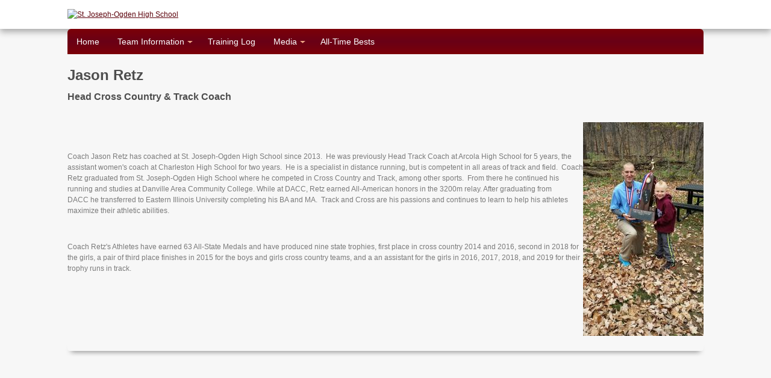

--- FILE ---
content_type: text/html; charset=UTF-8
request_url: https://www.sjorunning.com/coach.php?id=243
body_size: 2967
content:
<!DOCTYPE html>
<!--[if lt IE 7]>      <html class="no-js lt-ie9 lt-ie8 lt-ie7"> <![endif]-->
<!--[if IE 7]>         <html class="no-js lt-ie9 lt-ie8"> <![endif]-->
<!--[if IE 8]>         <html class="no-js lt-ie9"> <![endif]-->
<!--[if gt IE 8]><!--> <html class="no-js"> <!--<![endif]-->
    <head>
        <meta charset="utf-8">
        <meta http-equiv="X-UA-Compatible" content="IE=edge,chrome=1">
        <title>SJO Track & XC </title>
        <meta name="viewport" content="width=device-width">
		<!-- CSS -->
        <link rel="stylesheet" href="//www.steepleweb.com/global/css/radagast.css">
        <link rel="stylesheet" href="includes/local.css" />
        <!-- SCRIPTS -->
		<script src="//ajax.googleapis.com/ajax/libs/jquery/1.10.1/jquery.min.js"></script>

    </head>
    <body>

        <div class="header-container">
            <header class="wrapper clearfix">
            	<div class="logo">
            			<a href="https://www.sjorunning.com">
            				<img src="https://sw1.s3.amazonaws.com/868/868122655.jpg" alt="St. Joseph-Ogden High School">
            			</a>
            	</div>
            	            </header>
        </div>
        <div class="clear"></div>
		<div id="menu_bar" class="wrapper">
				
			<nav id="nav" role="navigation" style="z-index:100;">
				<link rel="stylesheet" href="https://maxcdn.bootstrapcdn.com/font-awesome/4.4.0/css/font-awesome.min.css"><a href="#nav" title="Show navigation">Show navigation</a>
				<a href="#" title="Hide navigation">Hide navigation</a>
				<ul class="clearfix">
				  <li><a href="https://www.sjorunning.com/">Home</a></li>     <li><a href="https://www.sjorunning.com/landing.php?id=2170" aria-haspopup="true"><span>Team Information</span></a>
								 <ul><li><a href="https://www.sjorunning.com/roster.php">Roster</a></li> <li><a href="http://www.sjorunning.com/schedule.php?gender=M">Boys Schedule & Results</a></li> <li><a href="http://www.sjorunning.com/schedule.php?gender=F">Girls Schedule & Results</a></li> <li><a href="https://www.sjorunning.com/coaches.php">Coaching Staff</a></li> <li><a href="https://www.sjorunning.com/query.php">Database</a></li> 
							</ul>
					</li>    <li><a href="https://www.sjorunning.com/log/training_log.php">Training Log</a></li>     <li><a href="https://www.sjorunning.com/landing.php?id=2172" aria-haspopup="true"><span>Media</span></a>
								 <ul><li><a href="https://www.sjorunning.com/news.php">News</a></li> <li><a href="https://www.sjorunning.com/videos.php">Videos</a></li> 
							</ul>
					</li>      <li><a href="https://www.sjorunning.com/top_times.php">All-Time Bests</a></li>   
				 </ul>	
			</nav>	
		</div>

        <div class="main-container">
            <div class="main wrapper clearfix">
			      
		    				
				<!--MAIN CONTENT-->
				<div id="full_content">
					
<h1>Jason Retz</h1>
<h3>Head Cross Country & Track Coach<br /><br /></h3>
<div style="float:right;">
<img align='right' src='https://www.steepleweb.com/uploads/868/coaches/retzjasoncross_country___track_coach20141130_185237.jpg'></div>
<br />
<br />
<p><span style="color: #7b7b7b; font-family: Arial, Helvetica, sans-serif;">Coach Jason Retz has coached at St. Joseph-Ogden High School since 2013.&nbsp; He was previously Head Track Coach at Arcola High School for 5 years, the assistant women's coach at Charleston High School for two years.&nbsp; He is a specialist in distance running, but is competent in all areas of track and field.&nbsp; Coach Retz graduated from St. Joseph-Ogden High School where he competed in Cross Country and Track, among other sports.&nbsp; From there he continued his running and studies at Danville Area Community College. While at DACC, Retz earned All-American honors in the 3200m relay. After graduating from DACC&nbsp;he transferred to Eastern Illinois University completing his BA and MA.&nbsp; Track and Cross are his passions and continues to learn to help his athletes maximize their athletic abilities.</span></p>
<p>&nbsp;</p>
<p><span style="color: #7b7b7b; font-family: Arial, Helvetica, sans-serif;">Coach Retz's Athletes have earned 63 All-State Medals and have produced nine state trophies, first place in cross country 2014 and 2016, second in 2018 for the girls, a pair of third place finishes in 2015 for the boys and girls cross country teams, and a an assistant for the girls in 2016, 2017, 2018, and 2019 for their trophy runs in track.</span></p><br class="clear">
				</div>
				<!--END MAIN CONTENT-->
				
				
								
            </div> <!-- #main -->
        </div> <!-- #main-container -->

         
<div class="footer-container">
            <footer class="wrapper">
  		<div id="footer_topper"></div>          
            <style>
	.ga_responsive2 { width: 200px; height: 200px; text-align: center;margin: 0 auto;}
	@media(min-width: 480px) { .ga_responsive2 { width: 430px; height: 80px; } }
	@media(min-width: 568px) { .ga_responsive2 { width: 480px; height: 80px; } }
	@media(min-width: 800px) { .ga_responsive2 { width: 780px; height: 80px; } }
</style>
<div class="ga_responsive2">
	<script async src="//pagead2.googlesyndication.com/pagead/js/adsbygoogle.js"></script>
	<!-- Responsive1 -->
	<ins class="adsbygoogle ga_responsive2"
	     style="display:inline-block"
	     data-ad-client="ca-pub-4357940515248644"
	     data-ad-slot="7570424309"
	     data-ad-format="auto"></ins>
	<script>
	(adsbygoogle = window.adsbygoogle || []).push({});
	</script>
</div><BR>            

                <div id="footer_2" class="footer_module">
					<h3>Powered By SteepleWeb</h3>
<a href="//www.steepleweb.com" target="_blank"><img src="//www.steepleweb.com/images/steepleweb-400.png" width="50%" alt="SteepleWeb"></a>
<p><a href="//www.steepleweb.com" target="_blank">steepleweb.com</a></p>				</div>
				<div id="footer_3" class="footer_module">
					    <form name="login" action="https://www.sjorunning.com/login/checklogin.php" method="post" data-ajax="false"
          class="clear">

        <h3>Login</h3>
        <fieldset>
            <dl>
                <dt><label for='myusername'>Username:</label></dt>
                <dd><input type="text" name="myusername" id="myusername" required placeholder="username"/></dd>
            </dl>
            <dl>
                <dt><label for="mypassword">Password:</label></dt>
                <dd><input type="password" name="mypassword" id="mypassword" placeholder="password" required/></dd>
            </dl>

            <div style="margin: 0 auto; padding: 5px; text-align:center;">
                <input type="checkbox" name="remember" id="remember" value="TRUE"><label for="remember"> Remember
                    Me</label><br><br>
                <button class="cupid-green">Login</button>
            </div>

        </fieldset>
    </form>


    <p align="center">
                    <a href="https://www.sjorunning.com/login">Create an Account</a> |         <a
                href="https://www.sjorunning.com/login/forgot_password.php">Forgot Your Password?</a></p>


				</div>
				<br />
				<div id="footer_info" >
					<a href="https://www.sjorunning.com/contact.php?topic=error">Find an Error?</a> 
					|
					<a href="https://www.sjorunning.com/contact.php">Contact Us</a> 
					|
					&copy;2006-2026 St. Joseph-Ogden High School 
					|
					<a href="https://www.sjorunning.com/about.php">About Us</a> 
					
            </footer>
        </div>


<script>

;(function( $, window, document, undefined )
{
	$.fn.doubleTapToGo = function( params )
	{
		if( !( 'ontouchstart' in window ) &&
			!navigator.msMaxTouchPoints &&
			!navigator.userAgent.toLowerCase().match( /windows phone os 7/i ) ) return false;

		this.each( function()
		{
			var curItem = false;

			$( this ).on( 'click', function( e )
			{
				var item = $( this );
				if( item[ 0 ] != curItem[ 0 ] )
				{
					e.preventDefault();
					curItem = item;
				}
			});

			$( document ).on( 'click touchstart MSPointerDown', function( e )
			{
				var resetItem = true,
					parents	  = $( e.target ).parents();

				for( var i = 0; i < parents.length; i++ )
					if( parents[ i ] == curItem[ 0 ] )
						resetItem = false;

				if( resetItem )
					curItem = false;
			});
		});
		return this;
	};
})( jQuery, window, document );


	$( function()
	{
		$( '#nav li:has(ul)' ).doubleTapToGo();
	});
</script>
<!-- Google tag (gtag.js) -->
<script async src="https://www.googletagmanager.com/gtag/js?id=G-DT0XRRVQWE"></script>
<script>
    window.dataLayer = window.dataLayer || [];
    function gtag(){dataLayer.push(arguments);}
    gtag('js', new Date());

    gtag('config', 'G-DT0XRRVQWE');
</script>

    </body>
</html>


--- FILE ---
content_type: text/html; charset=utf-8
request_url: https://www.google.com/recaptcha/api2/aframe
body_size: 270
content:
<!DOCTYPE HTML><html><head><meta http-equiv="content-type" content="text/html; charset=UTF-8"></head><body><script nonce="KEaR68ZzGECNSCE0xY0Imw">/** Anti-fraud and anti-abuse applications only. See google.com/recaptcha */ try{var clients={'sodar':'https://pagead2.googlesyndication.com/pagead/sodar?'};window.addEventListener("message",function(a){try{if(a.source===window.parent){var b=JSON.parse(a.data);var c=clients[b['id']];if(c){var d=document.createElement('img');d.src=c+b['params']+'&rc='+(localStorage.getItem("rc::a")?sessionStorage.getItem("rc::b"):"");window.document.body.appendChild(d);sessionStorage.setItem("rc::e",parseInt(sessionStorage.getItem("rc::e")||0)+1);localStorage.setItem("rc::h",'1768549926343');}}}catch(b){}});window.parent.postMessage("_grecaptcha_ready", "*");}catch(b){}</script></body></html>

--- FILE ---
content_type: text/css
request_url: https://www.sjorunning.com/includes/local.css
body_size: 2504
content:
::selection {
    background: #b3d4fc;
}

hr {
    border-top-color: #ccc;
}

.footer-container a{
	color: #4e4e4e;
}
aside a{
	color: #4e4e4e;
}

h2 {
	color: #4E4E4E;
}

h2 a{
	color: black;
}
h2 a:hover{
	color: #5c5c5c;
}

a{
	color: #5b000a;
}

/*
use http://www.colorzilla.com/gradient-editor/ for gradient color
*/
aside{
	background-color: #d4d4d4;
	border: solid 1px #eeeeee;
	background: #f3f3f3; /* Old browsers */
/* IE9 SVG, needs conditional override of 'filter' to 'none' */
background: url([data-uri]);
background: #5b000a; /* Old browsers */
background: -moz-linear-gradient(top,  #5b000a 0%, #690016 50%, #7c0008 100%); /* FF3.6+ */
background: -webkit-gradient(linear, left top, left bottom, color-stop(0%,#5b000a), color-stop(50%,#690016), color-stop(100%,#7c0008)); /* Chrome,Safari4+ */
background: -webkit-linear-gradient(top,  #5b000a 0%,#690016 50%,#7c0008 100%); /* Chrome10+,Safari5.1+ */
background: -o-linear-gradient(top,  #5b000a 0%,#690016 50%,#7c0008 100%); /* Opera 11.10+ */
background: -ms-linear-gradient(top,  #5b000a 0%,#690016 50%,#7c0008 100%); /* IE10+ */
background: linear-gradient(to bottom,  #5b000a 0%,#690016 50%,#7c0008 100%); /* W3C */
filter: progid:DXImageTransform.Microsoft.gradient( startColorstr='#5b000a', endColorstr='#7c0008',GradientType=0 ); /* IE6-9 */


-webkit-box-shadow: 0 6px 20px -6px black;
	   -moz-box-shadow: 0 6px 8px -6px black;
	        box-shadow: 0 6px 8px -6px black;

border-radius: 4px;
	-moz-border-radius: 4px;
	-webkit-border-radius: 4px;
}

.footer-container{
	background-color: #f7f7f7;
}

.main aside {
    background: #ffffff;
}

.button{
	color: white;
	background: #690016;
}

.quote_line {
	color: #666666;
}
.quote_person {
	color: #666666;
}

/*======Calendar======*/
#front-calendar{
	border-color: #999999;
}


.calendar_item {

	border-bottom-color: #999999;
	background-color: #FFFFFF;
}
.calendar_item_title{
	border-top-color: #4a000f;
}



/*====Twitter Feed===*/

ul#twitter_update_list li {
	color: #99999;
	border-bottom-color:grey;
}


/* MENU */
#menu_bar{

	background: #04ade7; /* Old browsers */
/* IE9 SVG, needs conditional override of 'filter' to 'none' */
background: url([data-uri]);
background: #5b000a; /* Old browsers */
background: -moz-linear-gradient(top,  #5b000a 0%, #7c0008 0%, #690016 50%, #7c0008 100%); /* FF3.6+ */
background: -webkit-gradient(linear, left top, left bottom, color-stop(0%,#5b000a), color-stop(0%,#7c0008), color-stop(50%,#690016), color-stop(100%,#7c0008)); /* Chrome,Safari4+ */
background: -webkit-linear-gradient(top,  #5b000a 0%,#7c0008 0%,#690016 50%,#7c0008 100%); /* Chrome10+,Safari5.1+ */
background: -o-linear-gradient(top,  #5b000a 0%,#7c0008 0%,#690016 50%,#7c0008 100%); /* Opera 11.10+ */
background: -ms-linear-gradient(top,  #5b000a 0%,#7c0008 0%,#690016 50%,#7c0008 100%); /* IE10+ */
background: linear-gradient(to bottom,  #5b000a 0%,#7c0008 0%,#690016 50%,#7c0008 100%); /* W3C */
filter: progid:DXImageTransform.Microsoft.gradient( startColorstr='#5b000a', endColorstr='#7c0008',GradientType=0 ); /* IE6-9 */
/


}

#nav li a {color: #fff;	}

#nav span:after{border-top-color: #efa585;}
	
#nav > ul > li:hover > a, #nav > ul:not( :hover ) > li.active > a {background-color: #7C0008;}

    /* second level */
    #nav li ul
				{
					background-color: #7C0008;
				}


						#nav li ul a
						{
							border-top-color: #121a33;
						}
							#nav li ul li a:hover,
							#nav li ul:not( :hover ) li.active a
							{
								background-color: #4a000f;
							}



		@media only screen and (max-width: 760px) /* 640 */
		{
			
				#nav > a
				{
					background-color: #4a000f;
				}
					#nav > a:before,
					#nav > a:after
					{
						border-color: #fff;
					}


			/* first level */

						#nav > ul > li:not( :last-child ) > a
						{
							border-bottom-color:#cc470d;
						}

		}


/*END MENU*/


/* General form styles
----------------------------------------*/
fieldset {
	border-top-color: #D7D7D7;
}


legend {
	color: #115098;
}

/******************
FEED
/*****************/

.feed li{
	border-bottom-color: #333;
}

#updates_feed_holder li{
	border-bottom-color: black;
}


.feed li .desc{
	color: gray;
}


/*COMMENTS */
#comments {
	border: blue solid thin;
	background-color:#CCC;
}

.comment_header{
	border-bottom: blue solid thin;
	background-color: #CCC;
	color: blue;
}

#comments .comments_username{
	color: black;
}
	
#comments .comments_timestamp{
	color: blue;
}
	
#comments .comment {
	background-color:#FFF;
	color: black;
}

/******************
TABLE
/*****************/
thead {
	
}

th {
	color: #3b3b3b;
	background-color: white;
	border-top: thin solid #a7a7a7;
	border-bottom: thin solid #a7a7a7;
}

tr{
	border-top: 1px solid #dddddd;
}


tbody, tbody a{
	color: #3b3b3b;
}
	
.border_bottom		{
	color: black;
	border-bottom: gray dashed thin;
}
	
.border_top		{
	color: black;
	border-top: gray dashed thin;
}

	
.underline td	{
	border-bottom: gray dashed thin;
}

.underline tr:hover	{
	background-color: #DBD7D1;
}

.magnify , .magnify a{
	color: white;
	background-color: #DBD7D1;
}

.footable-row-detail{
	background-color: #e7e7e7;
}


#athlete_right{
	border-left: thin solid #e7e7e7;
}

/*********************************************************/
/*Training Log Style*/


@media only screen and (max-width: 760px) {
	.log_menu_bottom_controls{
		background-color: #f1f1f1;
		border-top: thin solid #e2e2e2;
		border-bottom: thin solid #e2e2e2;
	}

}


.css3-arrow{
    background: #424242;
}

.css3-arrow.down:before{
    border-left: 25px solid transparent;
    border-right: 25px solid transparent;
    border-top: 20px solid #424242;
}

.calendar ul.month-browser{
	border-bottom: thin gray solid;
}

.calendar ul.weekdays li {
	color:#666;
}
 
.calendar li{
    border: 1px solid #ccc;
}

.log_info {
	color:#666;
	background:#DB97A6;
	border:1px solid #D86E85;
	color:cf030d;
}

.log_note {
	color:#666;
	background:#bebebe;
	border:1px solid #a55013;
	color:#690016;
}

.log_info .log_act,.log_details {
	color:#666;
}

.calendar li.log_other_month {
	background-color:#e3e3e3;
	color:#666;
}

.calendar li.log_current_day {
	background-color:#FFDBDB;
	color:#666;}

.calendar-day a {color: #690016;}



@media only screen and (max-width : 760px) {  .calendar li {border:1px solid #ededed;}    }

/* Button */
/* cupid green (inspired by okcupid.com)
*******************************************************************************/
button.cupid-green {
  background-color: #cf030d;
  background-image: -webkit-gradient(linear, left top, left bottom, color-stop(0%, #cf030d), color-stop(100%, #f32727));
  background-image: -webkit-linear-gradient(top, #cf030d 0%, #f32727 99.01%);
  background-image: -moz-linear-gradient(top, #cf030d, #f32727);
  background-image: -ms-linear-gradient(top, #cf030d, #f32727);
  background-image: -o-linear-gradient(top, #cf030d, #f32727);
  background-image: linear-gradient(top, #cf030d, #f32727);
  border: 1px solid #cf030d;
  border-bottom: 1px solid #cf030d;
  -webkit-border-radius: 3px;
  -moz-border-radius: 3px;
  border-radius: 3px;
  -webkit-box-shadow: inset 0 1px 0 0 #cf030d;
  -moz-box-shadow: inset 0 1px 0 0 #cf030d;
  box-shadow: inset 0 1px 0 0 #cf030d;
  color: #fff;
  font: bold 11px "Lucida Grande", "Lucida Sans Unicode", "Lucida Sans", Geneva, Verdana, sans-serif;
  line-height: 1;
  padding: 7px 0 8px 0;
  text-align: center;
  text-shadow: 0 -1px 0 #cf030d;
  width: 150px; 
}
button.cupid-green:hover {
    background-color: #9d040c;
    background-image: -webkit-gradient(linear, left top, left bottom, color-stop(0%, #9d040c), color-stop(100%, #da2626));
    background-image: -webkit-linear-gradient(top, #9d040c 0%, #da2626 100%);
    background-image: -moz-linear-gradient(top, #9d040c, #da2626);
    background-image: -ms-linear-gradient(top, #9d040c, #da2626);
    background-image: -o-linear-gradient(top, #9d040c, #da2626);
    background-image: linear-gradient(top, #9d040c, #da2626);
    -webkit-box-shadow: inset 0 1px 0 0 #9d040c;
    -moz-box-shadow: inset 0 1px 0 0 #9d040c;
    box-shadow: inset 0 1px 0 0 #9d040c;
    cursor: pointer; 
}